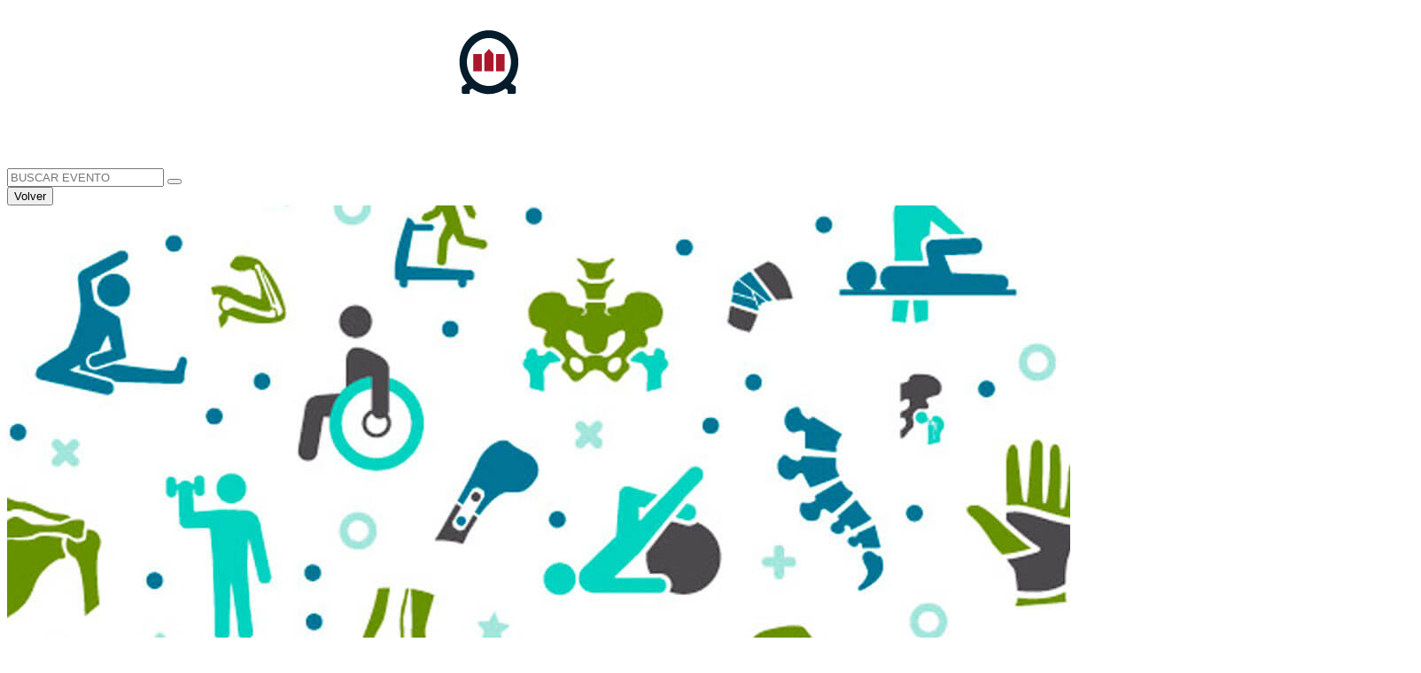

--- FILE ---
content_type: text/html; charset=UTF-8
request_url: https://agenda.unab.cl/evento/jornada-de-actualizacion-en-interoperabilidad-y-gobernanza-dinamica/
body_size: 13604
content:
<!DOCTYPE html>
<html lang="es" class="no-js">

<head>
	<meta charset="UTF-8">
	<meta http-equiv="x-ua-compatible" content="ie=edge">
	<meta name="viewport" content="width=device-width, initial-scale=1, user-scalable=no">
	<link rel="preconnect" href="https://fonts.googleapis.com">

	<link rel="preconnect" href="https://fonts.googleapis.com">
	<link rel="preconnect" href="https://fonts.gstatic.com" crossorigin>
	<link href="https://fonts.googleapis.com/css2?family=Kanit:wght@200;300&family=Poppins:wght@300;400;500;600;700;800;900&display=swap" rel="stylesheet">

	<link rel="preconnect" href="https://fonts.googleapis.com">
	<link rel="preconnect" href="https://fonts.gstatic.com" crossorigin>
	<link href="https://fonts.googleapis.com/css2?family=Montserrat:wght@100;200;300;400;500;600;700&display=swap" rel="stylesheet">

	<link rel="preconnect" href="https://fonts.googleapis.com">
	<link rel="preconnect" href="https://fonts.gstatic.com" crossorigin>
	<link href="https://fonts.googleapis.com/css2?family=Kanit:wght@200;300&display=swap" rel="stylesheet">
	<title>JORNADA DE ACTUALIZACIÓN EN INTEROPERABILIDAD Y GOBERNANZA DINÁMICA -</title>
	<meta name='robots' content='index, follow, max-image-preview:large, max-snippet:-1, max-video-preview:-1' />

	<!-- This site is optimized with the Yoast SEO plugin v22.1 - https://yoast.com/wordpress/plugins/seo/ -->
	<link rel="canonical" href="https://agenda.unab.cl/evento/jornada-de-actualizacion-en-interoperabilidad-y-gobernanza-dinamica/" />
	<meta property="og:locale" content="es_ES" />
	<meta property="og:type" content="article" />
	<meta property="og:title" content="JORNADA DE ACTUALIZACIÓN EN INTEROPERABILIDAD Y GOBERNANZA DINÁMICA -" />
	<meta property="og:url" content="https://agenda.unab.cl/evento/jornada-de-actualizacion-en-interoperabilidad-y-gobernanza-dinamica/" />
	<meta property="article:publisher" content="https://www.facebook.com/unab.cl" />
	<meta property="article:modified_time" content="2024-04-23T20:17:22+00:00" />
	<meta property="og:image" content="https://agenda.unab.cl/app/uploads/2023/07/1200x800-8.jpg" />
	<meta property="og:image:width" content="1200" />
	<meta property="og:image:height" content="800" />
	<meta property="og:image:type" content="image/jpeg" />
	<meta name="twitter:card" content="summary_large_image" />
	<meta name="twitter:site" content="@uandresbello" />
	<meta name="twitter:label1" content="Tiempo de lectura" />
	<meta name="twitter:data1" content="1 minuto" />
	<script nonce='425aae0751' type="application/ld+json" class="yoast-schema-graph">{"@context":"https://schema.org","@graph":[{"@type":"WebPage","@id":"https://agenda.unab.cl/evento/jornada-de-actualizacion-en-interoperabilidad-y-gobernanza-dinamica/","url":"https://agenda.unab.cl/evento/jornada-de-actualizacion-en-interoperabilidad-y-gobernanza-dinamica/","name":"JORNADA DE ACTUALIZACIÓN EN INTEROPERABILIDAD Y GOBERNANZA DINÁMICA -","isPartOf":{"@id":"https://agenda.unab.cl/#website"},"primaryImageOfPage":{"@id":"https://agenda.unab.cl/evento/jornada-de-actualizacion-en-interoperabilidad-y-gobernanza-dinamica/#primaryimage"},"image":{"@id":"https://agenda.unab.cl/evento/jornada-de-actualizacion-en-interoperabilidad-y-gobernanza-dinamica/#primaryimage"},"thumbnailUrl":"https://agenda.unab.cl/app/uploads/2023/07/1200x800-8.jpg","datePublished":"2023-10-05T20:26:59+00:00","dateModified":"2024-04-23T20:17:22+00:00","breadcrumb":{"@id":"https://agenda.unab.cl/evento/jornada-de-actualizacion-en-interoperabilidad-y-gobernanza-dinamica/#breadcrumb"},"inLanguage":"es","potentialAction":[{"@type":"ReadAction","target":["https://agenda.unab.cl/evento/jornada-de-actualizacion-en-interoperabilidad-y-gobernanza-dinamica/"]}]},{"@type":"ImageObject","inLanguage":"es","@id":"https://agenda.unab.cl/evento/jornada-de-actualizacion-en-interoperabilidad-y-gobernanza-dinamica/#primaryimage","url":"https://agenda.unab.cl/app/uploads/2023/07/1200x800-8.jpg","contentUrl":"https://agenda.unab.cl/app/uploads/2023/07/1200x800-8.jpg","width":1200,"height":800},{"@type":"BreadcrumbList","@id":"https://agenda.unab.cl/evento/jornada-de-actualizacion-en-interoperabilidad-y-gobernanza-dinamica/#breadcrumb","itemListElement":[{"@type":"ListItem","position":1,"name":"Eventos","item":"https://agenda.unab.cl/evento/"},{"@type":"ListItem","position":2,"name":"JORNADA DE ACTUALIZACIÓN EN INTEROPERABILIDAD Y GOBERNANZA DINÁMICA"}]},{"@type":"WebSite","@id":"https://agenda.unab.cl/#website","url":"https://agenda.unab.cl/","name":"Agenda UNAB","description":"Agenda UNAB","publisher":{"@id":"https://agenda.unab.cl/#organization"},"alternateName":"https://agenda.unab.cl","potentialAction":[{"@type":"SearchAction","target":{"@type":"EntryPoint","urlTemplate":"https://agenda.unab.cl/?s={search_term_string}"},"query-input":"required name=search_term_string"}],"inLanguage":"es"},{"@type":"Organization","@id":"https://agenda.unab.cl/#organization","name":"Agenda Universidad Andrés Bello","alternateName":"Agenda UNAB","url":"https://agenda.unab.cl/","logo":{"@type":"ImageObject","inLanguage":"es","@id":"https://agenda.unab.cl/#/schema/logo/image/","url":"https://agenda.unab.cl/app/uploads/2024/03/unab-redes.png","contentUrl":"https://agenda.unab.cl/app/uploads/2024/03/unab-redes.png","width":350,"height":350,"caption":"Agenda Universidad Andrés Bello"},"image":{"@id":"https://agenda.unab.cl/#/schema/logo/image/"},"sameAs":["https://www.facebook.com/unab.cl","https://twitter.com/uandresbello","https://www.instagram.com/uandresbello"]}]}</script>
	<!-- / Yoast SEO plugin. -->


<link rel="alternate" title="oEmbed (JSON)" type="application/json+oembed" href="https://agenda.unab.cl/wp-json/oembed/1.0/embed?url=https%3A%2F%2Fagenda.unab.cl%2Fevento%2Fjornada-de-actualizacion-en-interoperabilidad-y-gobernanza-dinamica%2F" />
<link rel="alternate" title="oEmbed (XML)" type="text/xml+oembed" href="https://agenda.unab.cl/wp-json/oembed/1.0/embed?url=https%3A%2F%2Fagenda.unab.cl%2Fevento%2Fjornada-de-actualizacion-en-interoperabilidad-y-gobernanza-dinamica%2F&#038;format=xml" />
<style nonce='1a84bed5e5' id='wp-img-auto-sizes-contain-inline-css' type='text/css'>
img:is([sizes=auto i],[sizes^="auto," i]){contain-intrinsic-size:3000px 1500px}
/*# sourceURL=wp-img-auto-sizes-contain-inline-css */
</style>
<style nonce='05fad7d158' id='wp-emoji-styles-inline-css' type='text/css'>

	img.wp-smiley, img.emoji {
		display: inline !important;
		border: none !important;
		box-shadow: none !important;
		height: 1em !important;
		width: 1em !important;
		margin: 0 0.07em !important;
		vertical-align: -0.1em !important;
		background: none !important;
		padding: 0 !important;
	}
/*# sourceURL=wp-emoji-styles-inline-css */
</style>
<style nonce='0368d3dd24' id='wp-block-library-inline-css' type='text/css'>
:root{--wp-block-synced-color:#7a00df;--wp-block-synced-color--rgb:122,0,223;--wp-bound-block-color:var(--wp-block-synced-color);--wp-editor-canvas-background:#ddd;--wp-admin-theme-color:#007cba;--wp-admin-theme-color--rgb:0,124,186;--wp-admin-theme-color-darker-10:#006ba1;--wp-admin-theme-color-darker-10--rgb:0,107,160.5;--wp-admin-theme-color-darker-20:#005a87;--wp-admin-theme-color-darker-20--rgb:0,90,135;--wp-admin-border-width-focus:2px}@media (min-resolution:192dpi){:root{--wp-admin-border-width-focus:1.5px}}.wp-element-button{cursor:pointer}:root .has-very-light-gray-background-color{background-color:#eee}:root .has-very-dark-gray-background-color{background-color:#313131}:root .has-very-light-gray-color{color:#eee}:root .has-very-dark-gray-color{color:#313131}:root .has-vivid-green-cyan-to-vivid-cyan-blue-gradient-background{background:linear-gradient(135deg,#00d084,#0693e3)}:root .has-purple-crush-gradient-background{background:linear-gradient(135deg,#34e2e4,#4721fb 50%,#ab1dfe)}:root .has-hazy-dawn-gradient-background{background:linear-gradient(135deg,#faaca8,#dad0ec)}:root .has-subdued-olive-gradient-background{background:linear-gradient(135deg,#fafae1,#67a671)}:root .has-atomic-cream-gradient-background{background:linear-gradient(135deg,#fdd79a,#004a59)}:root .has-nightshade-gradient-background{background:linear-gradient(135deg,#330968,#31cdcf)}:root .has-midnight-gradient-background{background:linear-gradient(135deg,#020381,#2874fc)}:root{--wp--preset--font-size--normal:16px;--wp--preset--font-size--huge:42px}.has-regular-font-size{font-size:1em}.has-larger-font-size{font-size:2.625em}.has-normal-font-size{font-size:var(--wp--preset--font-size--normal)}.has-huge-font-size{font-size:var(--wp--preset--font-size--huge)}.has-text-align-center{text-align:center}.has-text-align-left{text-align:left}.has-text-align-right{text-align:right}.has-fit-text{white-space:nowrap!important}#end-resizable-editor-section{display:none}.aligncenter{clear:both}.items-justified-left{justify-content:flex-start}.items-justified-center{justify-content:center}.items-justified-right{justify-content:flex-end}.items-justified-space-between{justify-content:space-between}.screen-reader-text{border:0;clip-path:inset(50%);height:1px;margin:-1px;overflow:hidden;padding:0;position:absolute;width:1px;word-wrap:normal!important}.screen-reader-text:focus{background-color:#ddd;clip-path:none;color:#444;display:block;font-size:1em;height:auto;left:5px;line-height:normal;padding:15px 23px 14px;text-decoration:none;top:5px;width:auto;z-index:100000}html :where(.has-border-color){border-style:solid}html :where([style*=border-top-color]){border-top-style:solid}html :where([style*=border-right-color]){border-right-style:solid}html :where([style*=border-bottom-color]){border-bottom-style:solid}html :where([style*=border-left-color]){border-left-style:solid}html :where([style*=border-width]){border-style:solid}html :where([style*=border-top-width]){border-top-style:solid}html :where([style*=border-right-width]){border-right-style:solid}html :where([style*=border-bottom-width]){border-bottom-style:solid}html :where([style*=border-left-width]){border-left-style:solid}html :where(img[class*=wp-image-]){height:auto;max-width:100%}:where(figure){margin:0 0 1em}html :where(.is-position-sticky){--wp-admin--admin-bar--position-offset:var(--wp-admin--admin-bar--height,0px)}@media screen and (max-width:600px){html :where(.is-position-sticky){--wp-admin--admin-bar--position-offset:0px}}

/*# sourceURL=wp-block-library-inline-css */
</style><style nonce='a39cb11f24' id='global-styles-inline-css' type='text/css'>
:root{--wp--preset--aspect-ratio--square: 1;--wp--preset--aspect-ratio--4-3: 4/3;--wp--preset--aspect-ratio--3-4: 3/4;--wp--preset--aspect-ratio--3-2: 3/2;--wp--preset--aspect-ratio--2-3: 2/3;--wp--preset--aspect-ratio--16-9: 16/9;--wp--preset--aspect-ratio--9-16: 9/16;--wp--preset--color--black: #000000;--wp--preset--color--cyan-bluish-gray: #abb8c3;--wp--preset--color--white: #ffffff;--wp--preset--color--pale-pink: #f78da7;--wp--preset--color--vivid-red: #cf2e2e;--wp--preset--color--luminous-vivid-orange: #ff6900;--wp--preset--color--luminous-vivid-amber: #fcb900;--wp--preset--color--light-green-cyan: #7bdcb5;--wp--preset--color--vivid-green-cyan: #00d084;--wp--preset--color--pale-cyan-blue: #8ed1fc;--wp--preset--color--vivid-cyan-blue: #0693e3;--wp--preset--color--vivid-purple: #9b51e0;--wp--preset--gradient--vivid-cyan-blue-to-vivid-purple: linear-gradient(135deg,rgb(6,147,227) 0%,rgb(155,81,224) 100%);--wp--preset--gradient--light-green-cyan-to-vivid-green-cyan: linear-gradient(135deg,rgb(122,220,180) 0%,rgb(0,208,130) 100%);--wp--preset--gradient--luminous-vivid-amber-to-luminous-vivid-orange: linear-gradient(135deg,rgb(252,185,0) 0%,rgb(255,105,0) 100%);--wp--preset--gradient--luminous-vivid-orange-to-vivid-red: linear-gradient(135deg,rgb(255,105,0) 0%,rgb(207,46,46) 100%);--wp--preset--gradient--very-light-gray-to-cyan-bluish-gray: linear-gradient(135deg,rgb(238,238,238) 0%,rgb(169,184,195) 100%);--wp--preset--gradient--cool-to-warm-spectrum: linear-gradient(135deg,rgb(74,234,220) 0%,rgb(151,120,209) 20%,rgb(207,42,186) 40%,rgb(238,44,130) 60%,rgb(251,105,98) 80%,rgb(254,248,76) 100%);--wp--preset--gradient--blush-light-purple: linear-gradient(135deg,rgb(255,206,236) 0%,rgb(152,150,240) 100%);--wp--preset--gradient--blush-bordeaux: linear-gradient(135deg,rgb(254,205,165) 0%,rgb(254,45,45) 50%,rgb(107,0,62) 100%);--wp--preset--gradient--luminous-dusk: linear-gradient(135deg,rgb(255,203,112) 0%,rgb(199,81,192) 50%,rgb(65,88,208) 100%);--wp--preset--gradient--pale-ocean: linear-gradient(135deg,rgb(255,245,203) 0%,rgb(182,227,212) 50%,rgb(51,167,181) 100%);--wp--preset--gradient--electric-grass: linear-gradient(135deg,rgb(202,248,128) 0%,rgb(113,206,126) 100%);--wp--preset--gradient--midnight: linear-gradient(135deg,rgb(2,3,129) 0%,rgb(40,116,252) 100%);--wp--preset--font-size--small: 13px;--wp--preset--font-size--medium: 20px;--wp--preset--font-size--large: 36px;--wp--preset--font-size--x-large: 42px;--wp--preset--spacing--20: 0.44rem;--wp--preset--spacing--30: 0.67rem;--wp--preset--spacing--40: 1rem;--wp--preset--spacing--50: 1.5rem;--wp--preset--spacing--60: 2.25rem;--wp--preset--spacing--70: 3.38rem;--wp--preset--spacing--80: 5.06rem;--wp--preset--shadow--natural: 6px 6px 9px rgba(0, 0, 0, 0.2);--wp--preset--shadow--deep: 12px 12px 50px rgba(0, 0, 0, 0.4);--wp--preset--shadow--sharp: 6px 6px 0px rgba(0, 0, 0, 0.2);--wp--preset--shadow--outlined: 6px 6px 0px -3px rgb(255, 255, 255), 6px 6px rgb(0, 0, 0);--wp--preset--shadow--crisp: 6px 6px 0px rgb(0, 0, 0);}:where(.is-layout-flex){gap: 0.5em;}:where(.is-layout-grid){gap: 0.5em;}body .is-layout-flex{display: flex;}.is-layout-flex{flex-wrap: wrap;align-items: center;}.is-layout-flex > :is(*, div){margin: 0;}body .is-layout-grid{display: grid;}.is-layout-grid > :is(*, div){margin: 0;}:where(.wp-block-columns.is-layout-flex){gap: 2em;}:where(.wp-block-columns.is-layout-grid){gap: 2em;}:where(.wp-block-post-template.is-layout-flex){gap: 1.25em;}:where(.wp-block-post-template.is-layout-grid){gap: 1.25em;}.has-black-color{color: var(--wp--preset--color--black) !important;}.has-cyan-bluish-gray-color{color: var(--wp--preset--color--cyan-bluish-gray) !important;}.has-white-color{color: var(--wp--preset--color--white) !important;}.has-pale-pink-color{color: var(--wp--preset--color--pale-pink) !important;}.has-vivid-red-color{color: var(--wp--preset--color--vivid-red) !important;}.has-luminous-vivid-orange-color{color: var(--wp--preset--color--luminous-vivid-orange) !important;}.has-luminous-vivid-amber-color{color: var(--wp--preset--color--luminous-vivid-amber) !important;}.has-light-green-cyan-color{color: var(--wp--preset--color--light-green-cyan) !important;}.has-vivid-green-cyan-color{color: var(--wp--preset--color--vivid-green-cyan) !important;}.has-pale-cyan-blue-color{color: var(--wp--preset--color--pale-cyan-blue) !important;}.has-vivid-cyan-blue-color{color: var(--wp--preset--color--vivid-cyan-blue) !important;}.has-vivid-purple-color{color: var(--wp--preset--color--vivid-purple) !important;}.has-black-background-color{background-color: var(--wp--preset--color--black) !important;}.has-cyan-bluish-gray-background-color{background-color: var(--wp--preset--color--cyan-bluish-gray) !important;}.has-white-background-color{background-color: var(--wp--preset--color--white) !important;}.has-pale-pink-background-color{background-color: var(--wp--preset--color--pale-pink) !important;}.has-vivid-red-background-color{background-color: var(--wp--preset--color--vivid-red) !important;}.has-luminous-vivid-orange-background-color{background-color: var(--wp--preset--color--luminous-vivid-orange) !important;}.has-luminous-vivid-amber-background-color{background-color: var(--wp--preset--color--luminous-vivid-amber) !important;}.has-light-green-cyan-background-color{background-color: var(--wp--preset--color--light-green-cyan) !important;}.has-vivid-green-cyan-background-color{background-color: var(--wp--preset--color--vivid-green-cyan) !important;}.has-pale-cyan-blue-background-color{background-color: var(--wp--preset--color--pale-cyan-blue) !important;}.has-vivid-cyan-blue-background-color{background-color: var(--wp--preset--color--vivid-cyan-blue) !important;}.has-vivid-purple-background-color{background-color: var(--wp--preset--color--vivid-purple) !important;}.has-black-border-color{border-color: var(--wp--preset--color--black) !important;}.has-cyan-bluish-gray-border-color{border-color: var(--wp--preset--color--cyan-bluish-gray) !important;}.has-white-border-color{border-color: var(--wp--preset--color--white) !important;}.has-pale-pink-border-color{border-color: var(--wp--preset--color--pale-pink) !important;}.has-vivid-red-border-color{border-color: var(--wp--preset--color--vivid-red) !important;}.has-luminous-vivid-orange-border-color{border-color: var(--wp--preset--color--luminous-vivid-orange) !important;}.has-luminous-vivid-amber-border-color{border-color: var(--wp--preset--color--luminous-vivid-amber) !important;}.has-light-green-cyan-border-color{border-color: var(--wp--preset--color--light-green-cyan) !important;}.has-vivid-green-cyan-border-color{border-color: var(--wp--preset--color--vivid-green-cyan) !important;}.has-pale-cyan-blue-border-color{border-color: var(--wp--preset--color--pale-cyan-blue) !important;}.has-vivid-cyan-blue-border-color{border-color: var(--wp--preset--color--vivid-cyan-blue) !important;}.has-vivid-purple-border-color{border-color: var(--wp--preset--color--vivid-purple) !important;}.has-vivid-cyan-blue-to-vivid-purple-gradient-background{background: var(--wp--preset--gradient--vivid-cyan-blue-to-vivid-purple) !important;}.has-light-green-cyan-to-vivid-green-cyan-gradient-background{background: var(--wp--preset--gradient--light-green-cyan-to-vivid-green-cyan) !important;}.has-luminous-vivid-amber-to-luminous-vivid-orange-gradient-background{background: var(--wp--preset--gradient--luminous-vivid-amber-to-luminous-vivid-orange) !important;}.has-luminous-vivid-orange-to-vivid-red-gradient-background{background: var(--wp--preset--gradient--luminous-vivid-orange-to-vivid-red) !important;}.has-very-light-gray-to-cyan-bluish-gray-gradient-background{background: var(--wp--preset--gradient--very-light-gray-to-cyan-bluish-gray) !important;}.has-cool-to-warm-spectrum-gradient-background{background: var(--wp--preset--gradient--cool-to-warm-spectrum) !important;}.has-blush-light-purple-gradient-background{background: var(--wp--preset--gradient--blush-light-purple) !important;}.has-blush-bordeaux-gradient-background{background: var(--wp--preset--gradient--blush-bordeaux) !important;}.has-luminous-dusk-gradient-background{background: var(--wp--preset--gradient--luminous-dusk) !important;}.has-pale-ocean-gradient-background{background: var(--wp--preset--gradient--pale-ocean) !important;}.has-electric-grass-gradient-background{background: var(--wp--preset--gradient--electric-grass) !important;}.has-midnight-gradient-background{background: var(--wp--preset--gradient--midnight) !important;}.has-small-font-size{font-size: var(--wp--preset--font-size--small) !important;}.has-medium-font-size{font-size: var(--wp--preset--font-size--medium) !important;}.has-large-font-size{font-size: var(--wp--preset--font-size--large) !important;}.has-x-large-font-size{font-size: var(--wp--preset--font-size--x-large) !important;}
/*# sourceURL=global-styles-inline-css */
</style>

<style nonce='5b2b0c827e' id='classic-theme-styles-inline-css' type='text/css'>
/*! This file is auto-generated */
.wp-block-button__link{color:#fff;background-color:#32373c;border-radius:9999px;box-shadow:none;text-decoration:none;padding:calc(.667em + 2px) calc(1.333em + 2px);font-size:1.125em}.wp-block-file__button{background:#32373c;color:#fff;text-decoration:none}
/*# sourceURL=/wp-includes/css/classic-themes.min.css */
</style>
<link rel='stylesheet' id='contact-form-7-css' href='https://agenda.unab.cl/app/plugins/contact-form-7/includes/css/styles.css?ver=5.8.7' type='text/css' media='all' />
<link rel='stylesheet' id='lightgallery-style-css' href='https://agenda.unab.cl/app/themes/agenda-unab/components/merlin/js/lightgallery/lightgallery.css?ver=6.9' type='text/css' media='all' />
<link rel='stylesheet' id='main-style-css' href='https://agenda.unab.cl/app/themes/agenda-unab/build/css/style.min.css?ver=6.9' type='text/css' media='all' />
<script nonce='f8bd437f65' type="text/javascript" src="https://agenda.unab.cl/app/themes/agenda-unab/components/merlin/js/jquery/jquery.js?ver=6.9" id="jquery-js"></script>
<link rel="https://api.w.org/" href="https://agenda.unab.cl/wp-json/" /><link rel="alternate" title="JSON" type="application/json" href="https://agenda.unab.cl/wp-json/wp/v2/evento/1240" /><link rel="EditURI" type="application/rsd+xml" title="RSD" href="https://agenda.unab.cl/wp/xmlrpc.php?rsd" />

<link rel='shortlink' href='https://agenda.unab.cl/?p=1240' />
<script nonce='02c0004519' type="text/javascript">
(function(url){
	if(/(?:Chrome\/26\.0\.1410\.63 Safari\/537\.31|WordfenceTestMonBot)/.test(navigator.userAgent)){ return; }
	var addEvent = function(evt, handler) {
		if (window.addEventListener) {
			document.addEventListener(evt, handler, false);
		} else if (window.attachEvent) {
			document.attachEvent('on' + evt, handler);
		}
	};
	var removeEvent = function(evt, handler) {
		if (window.removeEventListener) {
			document.removeEventListener(evt, handler, false);
		} else if (window.detachEvent) {
			document.detachEvent('on' + evt, handler);
		}
	};
	var evts = 'contextmenu dblclick drag dragend dragenter dragleave dragover dragstart drop keydown keypress keyup mousedown mousemove mouseout mouseover mouseup mousewheel scroll'.split(' ');
	var logHuman = function() {
		if (window.wfLogHumanRan) { return; }
		window.wfLogHumanRan = true;
		var wfscr = document.createElement('script');
		wfscr.type = 'text/javascript';
		wfscr.async = true;
		wfscr.src = url + '&r=' + Math.random();
		(document.getElementsByTagName('head')[0]||document.getElementsByTagName('body')[0]).appendChild(wfscr);
		for (var i = 0; i < evts.length; i++) {
			removeEvent(evts[i], logHuman);
		}
	};
	for (var i = 0; i < evts.length; i++) {
		addEvent(evts[i], logHuman);
	}
})('//agenda.unab.cl/?wordfence_lh=1&hid=5A58C593BB6779839BB7E14EE3F1A7BB');
</script><link rel="icon" href="https://agenda.unab.cl/app/uploads/2023/09/cropped-logo-color-4-32x32.png" sizes="32x32" />
<link rel="icon" href="https://agenda.unab.cl/app/uploads/2023/09/cropped-logo-color-4-192x192.png" sizes="192x192" />
<link rel="apple-touch-icon" href="https://agenda.unab.cl/app/uploads/2023/09/cropped-logo-color-4-180x180.png" />
<meta name="msapplication-TileImage" content="https://agenda.unab.cl/app/uploads/2023/09/cropped-logo-color-4-270x270.png" />
		<style nonce='d21c662e90' type="text/css" id="wp-custom-css">
			section.info-single :is(.short-decription, .description-long) {
	text-align: justify;
}		</style>
		
	<!-- add selector of color taxonomy unidad -->
	<style nonce='1233e2b5c9' nonce="dfeb47da9">.grid-banner__info.alumni .date-event {border-bottom: 3px solid ;}.card__img-container:hover {background-color: rgba(, 0.5);}</style><style nonce='7f35f491c4' nonce="dfeb47da9">.grid-banner__info.campus-creativo .date-event {border-bottom: 3px solid ;}.card__img-container:hover {background-color: rgba(, 0.5);}</style><style nonce='aca5deb98d' nonce="dfeb47da9">.grid-banner__info.centro-de-biotecnologia-de-sistemas .date-event {border-bottom: 3px solid ;}.card__img-container:hover {background-color: rgba(, 0.5);}</style><style nonce='c400080232' nonce="dfeb47da9">.grid-banner__info.centro-de-estudios-de-la-juventud .date-event {border-bottom: 3px solid ;}.card__img-container:hover {background-color: rgba(, 0.5);}</style><style nonce='89285ff3e3' nonce="dfeb47da9">.grid-banner__info.centro-de-estudios-latinoamericanos-sobre-china .date-event {border-bottom: 3px solid ;}.card__img-container:hover {background-color: rgba(, 0.5);}</style><style nonce='1162daef4b' nonce="dfeb47da9">.grid-banner__info.centro-de-resiliencia-a-pandemias .date-event {border-bottom: 3px solid ;}.card__img-container:hover {background-color: rgba(, 0.5);}</style><style nonce='cc30fb25ee' nonce="dfeb47da9">.grid-banner__info.centro-de-transformacion-energetica .date-event {border-bottom: 3px solid ;}.card__img-container:hover {background-color: rgba(, 0.5);}</style><style nonce='743731813d' nonce="dfeb47da9">.grid-banner__info.centro-de-transporte-y-logistica .date-event {border-bottom: 3px solid ;}.card__img-container:hover {background-color: rgba(, 0.5);}</style><style nonce='a72f3c1564' nonce="dfeb47da9">.grid-banner__info.centro-de-transporte-y-logistica-centro-de-transporte-y-logistica .date-event {border-bottom: 3px solid ;}.card__img-container:hover {background-color: rgba(, 0.5);}</style><style nonce='bd051c722b' nonce="dfeb47da9">.grid-banner__info.ciade .date-event {border-bottom: 3px solid ;}.card__img-container:hover {background-color: rgba(, 0.5);}</style><style nonce='7863799676' nonce="dfeb47da9">.grid-banner__info.cimarq .date-event {border-bottom: 3px solid ;}.card__img-container:hover {background-color: rgba(, 0.5);}</style><style nonce='72506eb481' nonce="dfeb47da9">.grid-banner__info.ciudhad .date-event {border-bottom: 3px solid ;}.card__img-container:hover {background-color: rgba(, 0.5);}</style><style nonce='9746a6843f' nonce="dfeb47da9">.grid-banner__info.clinica-juridica .date-event {border-bottom: 3px solid ;}.card__img-container:hover {background-color: rgba(, 0.5);}</style><style nonce='50eecd62ae' nonce="dfeb47da9">.grid-banner__info.comite-editorial-universidad-andres-bello .date-event {border-bottom: 3px solid ;}.card__img-container:hover {background-color: rgba(, 0.5);}</style><style nonce='2ad8b46d7a' nonce="dfeb47da9">.grid-banner__info.comite-para-la-equidad-de-genero-y-liderazgo-femenino .date-event {border-bottom: 3px solid ;}.card__img-container:hover {background-color: rgba(, 0.5);}</style><style nonce='ac5f32b5ad' nonce="dfeb47da9">.grid-banner__info.crea .date-event {border-bottom: 3px solid ;}.card__img-container:hover {background-color: rgba(, 0.5);}</style><style nonce='90bd69b9c7' nonce="dfeb47da9">.grid-banner__info.direccion-de-admision-y-difusion .date-event {border-bottom: 3px solid ;}.card__img-container:hover {background-color: rgba(, 0.5);}</style><style nonce='91bdeaa572' nonce="dfeb47da9">.grid-banner__info.direccion-de-extension-cultural .date-event {border-bottom: 3px solid ;}.card__img-container:hover {background-color: rgba(, 0.5);}</style><style nonce='3384e3958b' nonce="dfeb47da9">.grid-banner__info.direccion-de-postgrado-y-educacion-continua .date-event {border-bottom: 3px solid ;}.card__img-container:hover {background-color: rgba(, 0.5);}</style><style nonce='71dd76a70a' nonce="dfeb47da9">.grid-banner__info.direccion-de-sostenibilidad .date-event {border-bottom: 3px solid ;}.card__img-container:hover {background-color: rgba(, 0.5);}</style><style nonce='ba8332b2a3' nonce="dfeb47da9">.grid-banner__info.direccion-general-de-comunicacion-estrategica-y-vinculacion-con-el-medio .date-event {border-bottom: 3px solid ;}.card__img-container:hover {background-color: rgba(, 0.5);}</style><style nonce='e10ed069b6' nonce="dfeb47da9">.grid-banner__info.direccion-general-de-comunicaciones .date-event {border-bottom: 3px solid ;}.card__img-container:hover {background-color: rgba(, 0.5);}</style><style nonce='822a8177e9' nonce="dfeb47da9">.grid-banner__info.direccion-general-de-desarrollo-estudiantil .date-event {border-bottom: 3px solid ;}.card__img-container:hover {background-color: rgba(, 0.5);}</style><style nonce='4075f5be2d' nonce="dfeb47da9">.grid-banner__info.direccion-general-de-educacion-clinica-y-simulacion-facultad-de-educacion-y-ciencias-sociales .date-event {border-bottom: 3px solid ;}.card__img-container:hover {background-color: rgba(, 0.5);}</style><style nonce='081cb8d4ca' nonce="dfeb47da9">.grid-banner__info.direccion-general-de-educacion-clinica-y-simulacion-facultad-de-educacion-y-ciencias-sociales-grupo-cetep .date-event {border-bottom: 3px solid ;}.card__img-container:hover {background-color: rgba(, 0.5);}</style><style nonce='4fc2d059a2' nonce="dfeb47da9">.grid-banner__info.direccion-general-de-relaciones-internacionales .date-event {border-bottom: 3px solid ;}.card__img-container:hover {background-color: rgba(, 0.5);}</style><style nonce='0c40a61354' nonce="dfeb47da9">.grid-banner__info.direccion-general-de-vinculacion-con-el-medio .date-event {border-bottom: 3px solid ;}.card__img-container:hover {background-color: rgba(, 0.5);}</style><style nonce='29e5fe51fb' nonce="dfeb47da9">.grid-banner__info.direccion-general-de-vinculacion-con-el-medio-y-sostenibilidad .date-event {border-bottom: 3px solid ;}.card__img-container:hover {background-color: rgba(, 0.5);}</style><style nonce='2efb08a402' nonce="dfeb47da9">.grid-banner__info.direccion-general-del-sistema-de-bibliotecas .date-event {border-bottom: 3px solid ;}.card__img-container:hover {background-color: rgba(, 0.5);}</style><style nonce='7ed3354c52' nonce="dfeb47da9">.grid-banner__info.escuela-de-contador-auditor .date-event {border-bottom: 3px solid ;}.card__img-container:hover {background-color: rgba(, 0.5);}</style><style nonce='7c064c8a74' nonce="dfeb47da9">.grid-banner__info.facultad-de-ciencias-de-la-rehabilitacion .date-event {border-bottom: 3px solid #8BC3BA;}.card__img-container:hover {background-color: rgba(#8BC3BA, 0.5);}</style><style nonce='a6509486f8' nonce="dfeb47da9">.grid-banner__info.facultad-de-ciencias-de-la-vida .date-event {border-bottom: 3px solid #90b52a;}.card__img-container:hover {background-color: rgba(#90b52a, 0.5);}</style><style nonce='8f02586afa' nonce="dfeb47da9">.grid-banner__info.facultad-de-ciencias-exactas .date-event {border-bottom: 3px solid #553b8f;}.card__img-container:hover {background-color: rgba(#553b8f, 0.5);}</style><style nonce='100a5cc0f6' nonce="dfeb47da9">.grid-banner__info.facultad-de-derecho .date-event {border-bottom: 3px solid #006955;}.card__img-container:hover {background-color: rgba(#006955, 0.5);}</style><style nonce='d4e96ad7da' nonce="dfeb47da9">.grid-banner__info.facultad-de-economia-y-negocios .date-event {border-bottom: 3px solid #b02418;}.card__img-container:hover {background-color: rgba(#b02418, 0.5);}</style><style nonce='43f36756d5' nonce="dfeb47da9">.grid-banner__info.facultad-de-educacion-y-ciencias-sociales .date-event {border-bottom: 3px solid ;}.card__img-container:hover {background-color: rgba(, 0.5);}</style><style nonce='cc4e62a7ee' nonce="dfeb47da9">.grid-banner__info.facultad-de-enfermeria .date-event {border-bottom: 3px solid #3454a1;}.card__img-container:hover {background-color: rgba(#3454a1, 0.5);}</style><style nonce='247ccecb00' nonce="dfeb47da9">.grid-banner__info.facultad-de-ingenieria .date-event {border-bottom: 3px solid #20246d;}.card__img-container:hover {background-color: rgba(#20246d, 0.5);}</style><style nonce='e8f7430cdd' nonce="dfeb47da9">.grid-banner__info.facultad-de-medicina .date-event {border-bottom: 3px solid #0093a9;}.card__img-container:hover {background-color: rgba(#0093a9, 0.5);}</style><style nonce='e87fd6d8ca' nonce="dfeb47da9">.grid-banner__info.facultad-de-odontologia .date-event {border-bottom: 3px solid #2598d5;}.card__img-container:hover {background-color: rgba(#2598d5, 0.5);}</style><style nonce='3271ad573e' nonce="dfeb47da9">.grid-banner__info.hub-de-desarrollo-sostenible .date-event {border-bottom: 3px solid ;}.card__img-container:hover {background-color: rgba(, 0.5);}</style><style nonce='1b7abd8d33' nonce="dfeb47da9">.grid-banner__info.innovacion-social .date-event {border-bottom: 3px solid ;}.card__img-container:hover {background-color: rgba(, 0.5);}</style><style nonce='ee8b1daf13' nonce="dfeb47da9">.grid-banner__info.instituto-de-ciencias-biomedicas .date-event {border-bottom: 3px solid ;}.card__img-container:hover {background-color: rgba(, 0.5);}</style><style nonce='0c725b729a' nonce="dfeb47da9">.grid-banner__info.instituto-de-ciencias-del-ejercicio-y-la-rehabilitacion .date-event {border-bottom: 3px solid #8bc3ba;}.card__img-container:hover {background-color: rgba(#8bc3ba, 0.5);}</style><style nonce='8afa252dda' nonce="dfeb47da9">.grid-banner__info.instituto-de-politicas-economicas .date-event {border-bottom: 3px solid ;}.card__img-container:hover {background-color: rgba(, 0.5);}</style><style nonce='cbed4e31a7' nonce="dfeb47da9">.grid-banner__info.instituto-unab-de-politicas-publicas .date-event {border-bottom: 3px solid ;}.card__img-container:hover {background-color: rgba(, 0.5);}</style><style nonce='5f974ec501' nonce="dfeb47da9">.grid-banner__info.instituto-de-politicas-publicas .date-event {border-bottom: 3px solid ;}.card__img-container:hover {background-color: rgba(, 0.5);}</style><style nonce='e9052e1889' nonce="dfeb47da9">.grid-banner__info.instituto-del-deporte-y-bienestar .date-event {border-bottom: 3px solid ;}.card__img-container:hover {background-color: rgba(, 0.5);}</style><style nonce='3e05070d12' nonce="dfeb47da9">.grid-banner__info.instituto-salud-publica-unab .date-event {border-bottom: 3px solid ;}.card__img-container:hover {background-color: rgba(, 0.5);}</style><style nonce='9fb7dac447' nonce="dfeb47da9">.grid-banner__info.instituto-tecnologico-para-la-innovacion-en-salud-y-bienestar .date-event {border-bottom: 3px solid ;}.card__img-container:hover {background-color: rgba(, 0.5);}</style><style nonce='c9ecd7ffed' nonce="dfeb47da9">.grid-banner__info.instituto-unab-de-politicas-publicasobservatorio-territorial .date-event {border-bottom: 3px solid ;}.card__img-container:hover {background-color: rgba(, 0.5);}</style><style nonce='86fe14cedc' nonce="dfeb47da9">.grid-banner__info.observatorio-para-la-inclusion .date-event {border-bottom: 3px solid ;}.card__img-container:hover {background-color: rgba(, 0.5);}</style><style nonce='ce6898c2a2' nonce="dfeb47da9">.grid-banner__info.proceso-constituyente .date-event {border-bottom: 3px solid ;}.card__img-container:hover {background-color: rgba(, 0.5);}</style><style nonce='f68760d65a' nonce="dfeb47da9">.grid-banner__info.rectoria .date-event {border-bottom: 3px solid ;}.card__img-container:hover {background-color: rgba(, 0.5);}</style><style nonce='f5c8c10be4' nonce="dfeb47da9">.grid-banner__info.red-pacto-global-chile .date-event {border-bottom: 3px solid ;}.card__img-container:hover {background-color: rgba(, 0.5);}</style><style nonce='19b52900e4' nonce="dfeb47da9">.grid-banner__info.unab .date-event {border-bottom: 3px solid ;}.card__img-container:hover {background-color: rgba(, 0.5);}</style><style nonce='7f2a5dc975' nonce="dfeb47da9">.grid-banner__info.vicerrectoria-academica .date-event {border-bottom: 3px solid ;}.card__img-container:hover {background-color: rgba(, 0.5);}</style><style nonce='63fcc7a689' nonce="dfeb47da9">.grid-banner__info.vicerrectoria-concepcion-talcahuano .date-event {border-bottom: 3px solid ;}.card__img-container:hover {background-color: rgba(, 0.5);}</style><style nonce='ff229e0d74' nonce="dfeb47da9">.grid-banner__info.vicerrectoria-de-asuntos-internacionales .date-event {border-bottom: 3px solid ;}.card__img-container:hover {background-color: rgba(, 0.5);}</style><style nonce='3a2e3ae302' nonce="dfeb47da9">.grid-banner__info.vicerrectoria-de-comunicacion-estrategica .date-event {border-bottom: 3px solid ;}.card__img-container:hover {background-color: rgba(, 0.5);}</style><style nonce='fa1f628636' nonce="dfeb47da9">.grid-banner__info.vicerrectoria-de-investigacion-y-doctorado .date-event {border-bottom: 3px solid ;}.card__img-container:hover {background-color: rgba(, 0.5);}</style><style nonce='81c4917a0c' nonce="dfeb47da9">.grid-banner__info.vicerrectoria-de-investigacion-y-doctorados .date-event {border-bottom: 3px solid ;}.card__img-container:hover {background-color: rgba(, 0.5);}</style><style nonce='ba3b8cf9d6' nonce="dfeb47da9">.grid-banner__info.vicerrectoria-de-transformacion-digital .date-event {border-bottom: 3px solid ;}.card__img-container:hover {background-color: rgba(, 0.5);}</style><style nonce='f83280d2ed' nonce="dfeb47da9">.grid-banner__info.vicerrectoria-de-vinculacion-con-el-medio-y-alumni .date-event {border-bottom: 3px solid ;}.card__img-container:hover {background-color: rgba(, 0.5);}</style>
	<style nonce='636356f371'>
			</style>


	<script nonce='7106cb42bd'>
		function Udate() {
			var e = new Date;
			return e.getTime() + "" + e.getMilliseconds()
		}
	</script>
	<script nonce='23ea9bc405'>
			window.dataLayer = window.dataLayer || [{
				"post-title": "JORNADA DE ACTUALIZACIÓN EN INTEROPERABILIDAD Y GOBERNANZA DINÁMICA",
				"pageId": "1240",
				"pageType": "evento"
			}];
		</script> 
		<!-- Google Tag Manager -->
	<script nonce='fd8ecf354f'>
		(function(w, d, s, l, i) {
			w[l] = w[l] || [];
			w[l].push({
				'gtm.start': new Date().getTime(),
				event: 'gtm.js'
			});
			var f = d.getElementsByTagName(s)[0],
				j = d.createElement(s),
				dl = l != 'dataLayer' ? '&l=' + l : '';
			j.async = true;
			j.src = 'https://www.googletagmanager.com/gtm.js?id=' + i + dl;
			var n = d.querySelector('[nonce]');
			n && j.setAttribute('nonce', n.nonce || n.getAttribute('nonce'));
			f.parentNode.insertBefore(j, f);
		})(window, document, 'script', 'dataLayer', 'GTM-5GH4M9MW');
	</script>
	<!-- End Google Tag Manager -->

</head>

<body class="wp-singular evento-template-default single single-evento postid-1240 wp-theme-agenda-unab">
	<noscript><iframe src="https://www.googletagmanager.com/ns.html?id=GTM-5GH4M9MW" height="0" width="0" style="display:none;visibility:hidden" sandbox="allow-scripts"></iframe></noscript>

				<header class="header">
						<div class="wrap-xl">
				<div class="content-logo">
					<picture class="content-logo__icon">
												<a href="/">
							<img src="https://agenda.unab.cl/app/uploads/2023/03/logo-unab.png" alt="Sitio web logo">
						</a>
					</picture>
					<section class="search">
						<!-- <form action="" id="search_form">
							<input type="search">
						</form> -->
						<form role="search" method="get" class="search_form" action="https://agenda.unab.cl/">
							<label>
								<span class="screen-reader-text">Search for:</span>
								<input type="search" class="search-field" placeholder="BUSCAR EVENTO" value="" name="s" />
								<!-- <input type="hidden" class="_token" id="_token" name="_token">
								<input type="hidden" class="token" id="token" name="token"> -->
							</label>
							<button type="submit" class="search-submit"><i class="icon-search"></i></button>
						</form>
						<!-- <picture>
							<span>Buscar evento</span>
							<img src="https://agenda.unab.cl/app/themes/agenda-unab/build/assets/icon-search.png" alt="">
							<i class="icon-search"></i>
						</picture> -->
					</section>
				</div>
			</div>
			</header>

<main class="main-single">
	<div class="header-single">
		<div class="go-back">
			<button class="btn-goback" onclick="history.back()">
				<i class="icon-arrow-left"></i>
				<span>Volver</span>
			</button>
		</div>
		<div class="wrap-l">
			<img src="https://agenda.unab.cl/app/uploads/2023/07/1200x800-8.jpg" alt="" class="header-single__bg">
			<div class="header-single__banner">
				<img src="https://agenda.unab.cl/app/uploads/2023/07/1200x800-8.jpg" alt="" class="">
			</div>
		</div>
	</div>

	<section class="info-single">
		<!-- show if is child of parent event -->
		
		<div class="wrap-l">
			<div class="grid-info">
				<div class="item">
					<div class="wrap-date ">
						<div class="card-event__date date-card card-event__date--left">
							<!-- date start -->
							<div class="date-event date-card--start">
								<span class="day-number">22</span>
								<div class="date-event__wrap">
									<span class="day-name">vie</span>
									<span class="month">OCT</span>
								</div>
							</div>
													</div>
						
					</div>
					<h1 class="main-single__title facultad-de-ingenieria">JORNADA DE ACTUALIZACIÓN EN INTEROPERABILIDAD Y GOBERNANZA DINÁMICA</h1>

					<!-- short description -->
					<div class="short-decription">
											</div>
					<!-- short description -->

					<!-- long description -->
					<div class="description-long" id="long_description">
													<!-- <h4 class="title-section">Descripción</h4> -->
							<div class="short-description">
								La ley 21.180 “Transformación digital del Estado” establece la obligatoriedad del soporte electrónico, de manera que todos los nuevos trámites y servicios que el Estado ofrece a los ciudadanos sean preferentemente digitales. En ese sentido es importante denotar que Transformación digital no es sólo digitalización, sino un espacio donde la...							</div>
							<div class="full-description" style="display: none;">
								<p>La ley 21.180 “Transformación digital del Estado” establece la obligatoriedad del soporte electrónico, de manera que todos los nuevos trámites y servicios que el Estado ofrece a los ciudadanos sean preferentemente digitales. En ese sentido es importante denotar que Transformación digital no es sólo digitalización, sino un espacio donde la tetra-hélice compuesta por personas, entidades públicas, privadas y centros de investigación puedan co-crear los nuevos procesos para alcanzar los valores púbicos a nivel de país con la premisa de que todo está disponible digitalmente en un ambiente seguro, donde el ciudadano deja de ser el “pegamento” o vehículo de conexión entre los entes mediante el “paso de papeles”.</p>
<p>En ese sentido, el Magister en Gestión de Tecnologías de Información y Telecomunicaciones de la Facultad de Ingeniería de la Universidad Andrés Bello organiza la Jornada de Actualización en Interoperabilidad y gobernanza dinámica, en cooperación con Chiletec, la Asociación de Municipalidades de Chile y EIVA: Plataforma de emprendimiento e Innovación de Valparaíso. Esta jornada se divide en dos días: Seminario y taller de X-road. Revisar <a href="https://cibermadurez.cl/eventos/io2021/" target="_blank" rel="noopener noreferrer">https://cibermadurez.cl/eventos/io2021/</a> para conocer detalles de reserva de cupo para el taller de X-road (cupos limitados).</p>
<p>Programa Día 1 Seminario:</p>
<p>10:00 – 10:05 hrs. Bienvenida. Doctora Romina Torres. Universidad Andrés Bello.</p>
<p>10:05 – 10:40 hrs. Charla 1: Interoperabilidad, Datos Abiertos y Privacidad. Digitalización y Protección de datos en municipios de Brasil. Peter Waher – Co-founder Trust Anchor Group</p>
<p>10:40 – 11:15 hrs. Charla 2: Transformación Digital y Valor Público. Alejandro Barros. Académico Asociado, centro de sistemas públicos, Universidad de Chile.</p>
<p>11:15 – 11:50 hrs. Charla 3: Ecosistemas digitales de Integrabilidad. Gustavo Georgetti. ThinkNet Founder</p>
<p>11:50 – 12:25 hrs. Charla 4: La necesidad de una mirada de Arquitectura Empresarial a nivel Estado para una Gobernanza integral. Francisco Méndez Presidente ChileTec</p>
<p>12:25 – 13:00 hrs. Panel de discusión: Francisco Méndez – Alejandro Barros – Peter Waher – Gustavo Giorgetti – Javier Hernández (AMUCH)</p>
<p>Programa Día 2 Taller X-road. <strong>INSCRIPCIÓN EN </strong><a href="https://cibermadurez.cl/eventos/io2021/" target="_blank" rel="noopener noreferrer">https://cibermadurez.cl/eventos/io2021/</a> hasta el 22 de Octubre 11:59 AM. Cupos limitados. Cupos especiales para socios de Chiletec y AMUCH. Resultados Cupos a anunciar el 22 de Octubre 18 hrs.</p>
<p>9:00 – 12:00</p>
<p>&#8211;         Integración de sistemas mediante APIs REST con y sin  adjuntos.</p>
<p>&#8211;         Configuración de security node. Registro en el central server.</p>
<p>&#8211;         Pruebas de integración mediante servicios Web versus mediante X-road.</p>
<p>&#8211;         Firma y Marca de tiempo en el paso de mensajes.</p>
<p>&#8211;         Dudas</p>
<p>12:00 – 13:00 Charla de Cierre: Marcos de referencia de interoperabilidad gubernamental. Kenneth Pugh. Senador de la República.</p>
<p>Revisar <a href="https://cibermadurez.cl/eventos/io2021/" target="_blank" rel="noopener noreferrer">https://cibermadurez.cl/eventos/io2021/</a> para detalles de cupo para el taller de X-road (cupos limitados) a cargo de la empresa ThinkNet.</p>
 <!-- Hidden full description -->
							</div>
							<button id="toggleButton" class="main-btn">Leer más</button>
											</div>
					<!-- short description -->
					<div class="details-info">
						<!-- details info -->
						<h4 class="title-section">Detalles</h4>
						<div class="date">
							<i class="icon-calendar"></i>
							<span>Fecha: 22 Octubre 10:00 hrs</span>															<span>- 22 Octubre 13:00 hrs</span>							
						</div>

						
						
						<!-- show term ubicacion -->
												
												<!-- show relation if has father -->

																		<!-- details info -->

												
																			<!-- organizan -->
							<h4 class="title-section">Organizan</h4>
							<div class="organization">
								<!-- get taxonomy organizan -->
																											<div class="organization__item">
											<img src="https://agenda.unab.cl/app/uploads/2025/06/logo-VcM-1-e1750956135552.png" alt="Logo Organizador">
										</div>
																																				<div class="organization__item">
											<img src="https://agenda.unab.cl/app/uploads/2023/11/150-x-3002.png" alt="Logo Organizador">
										</div>
																								</div>
							<!-- organizan -->
						
												<!-- ciclo de eventos -->
												<!-- ciclo de eventos -->

						<!-- share rrss -->
						<section class="share">
							<div class="share__content">
								<span>Compartir en</span>
								<div class="wrap-rrss">
									<a href="https://www.facebook.com/sharer/sharer.php?u=https://agenda.unab.cl/evento/jornada-de-actualizacion-en-interoperabilidad-y-gobernanza-dinamica/" target="_blank" class="share__rrss share__rrss--fb">
										<i class="icon-facebook"></i>
									</a>
									<a href="https://twitter.com/intent/tweet?url=https://agenda.unab.cl/evento/jornada-de-actualizacion-en-interoperabilidad-y-gobernanza-dinamica/" target="_blank" class="share__rrss share__rrss--tw">
										<i class="icon-twitter"></i>
									</a>
									<a href="https://www.linkedin.com/shareArticle?mini=true&url=https://agenda.unab.cl/evento/jornada-de-actualizacion-en-interoperabilidad-y-gobernanza-dinamica/" target="_blank" class="share__rrss share__rrss--li">
										<i class="icon-linkedin"></i>
									</a>
								</div>
							</div>
						</section>
						<!-- share rrss -->
					</div>
				</div>
				<div class="item">
					<div class="meet-info fixed" id="meet_info">
						<!-- main button -->
												<a class="main-btn btn-calendar" target="_blank" href="https://www.google.com/calendar/render?action=TEMPLATE&#038;text=JORNADA%20DE%20ACTUALIZACIÓN%20EN%20INTEROPERABILIDAD%20Y%20GOBERNANZA%20DINÁMICA&#038;dates=20211022/20211022&#038;details=">Agregar a g.calendar</a>
					</div>
				</div>
			</div>
		</div>
	</section>

	<!-- more events -->
				<section class="more-events">
			<div class="wrap-xl">
				<h2 class="title-section">Más <strong>eventos</strong></h2>
				<div class="swiper swiperm-events">
					<div class="swiper-wrapper">
																				<div class="swiper-slide">
								<a class="link-card" href="https://agenda.unab.cl/evento/8m-critica-y-reflexion-desde-la-psicologia/">
									<div class="card economia-y-negocios facultad-de-educacion-y-ciencias-sociales" style="--color-tax: #006955">
										<figure class="card__img-container">
											<img src="https://agenda.unab.cl/app/uploads/2023/09/cropped-logo-color-4.png" alt="" class="card__img">
										</figure>
										<div class="card-event__info">
											<!-- Card date -->
											<div class="card-event__date card-event__date--border-bottom card-event__date--derecho">
												<!-- date start -->
												<div class="date-event date-card--start">
													<span class="day-number">09</span>
													<div class="date-event__wrap">
														<span class="day-name">lun</span>
														<span class="month">MAR</span>
													</div>
												</div>
																									<span class="date-between-line"></span>
													<!-- date end -->
													<div class="date-event date-card--end">
														<span class="day-number">09</span>
														<div class="date-event__wrap">
															<span class="day-name">lun</span>
															<span class="month">MAR</span>
														</div>
													</div>
																							</div>
											<h4 class="card-event__title">8M Conversatorio «Crítica y reflexión desde la psicología»</h4>
											<div class="info-content">
												<div class="first-info">
													<span class="card-event__dates">
														<i class="icon-calendar"></i>
														<span class="date">
																															Fecha: 09 Marzo 11:00 hrs - 09 Marzo 13:30 hrs																													</span>
													</span>
													<span class="card-event__location">
														<i class="icon-slideshow"></i>
														<span class="location">Formato: presencial</span>
													</span>
												</div>
												<div class="second-info">
													
													<p class="excerpt"></p>
													<a href="https://agenda.unab.cl/evento/8m-critica-y-reflexion-desde-la-psicologia/" class="main-btn btn--secondary">Ver evento</a>
												</div>
											</div>
											<!-- Card date -->
										</div>
									</div>
								</a>
							</div>
																				<div class="swiper-slide">
								<a class="link-card" href="https://agenda.unab.cl/evento/charla-magistral-medicamentos-y-desafios-conductuales-en-autismo/">
									<div class="card economia-y-negocios facultad-de-ciencias-de-la-rehabilitacion" style="--color-tax:#8BC3BA">
										<figure class="card__img-container">
											<img src="https://agenda.unab.cl/app/uploads/2026/01/rrss-medicamentos-y-desafios-conductuales-1200x800-1.jpg" alt="" class="card__img">
										</figure>
										<div class="card-event__info">
											<!-- Card date -->
											<div class="card-event__date card-event__date--border-bottom card-event__date--derecho">
												<!-- date start -->
												<div class="date-event date-card--start">
													<span class="day-number">24</span>
													<div class="date-event__wrap">
														<span class="day-name">sáb</span>
														<span class="month">ENE</span>
													</div>
												</div>
																									<span class="date-between-line"></span>
													<!-- date end -->
													<div class="date-event date-card--end">
														<span class="day-number">24</span>
														<div class="date-event__wrap">
															<span class="day-name">sáb</span>
															<span class="month">ENE</span>
														</div>
													</div>
																							</div>
											<h4 class="card-event__title">Charla magistral Medicamentos y desafíos conductuales en autismo</h4>
											<div class="info-content">
												<div class="first-info">
													<span class="card-event__dates">
														<i class="icon-calendar"></i>
														<span class="date">
																															Fecha: 24 Enero 09:00 hrs - 24 Enero 12:00 hrs																													</span>
													</span>
													<span class="card-event__location">
														<i class="icon-slideshow"></i>
														<span class="location">Formato: remoto</span>
													</span>
												</div>
												<div class="second-info">
													
													<p class="excerpt"></p>
													<a href="https://agenda.unab.cl/evento/charla-magistral-medicamentos-y-desafios-conductuales-en-autismo/" class="main-btn btn--secondary">Ver evento</a>
												</div>
											</div>
											<!-- Card date -->
										</div>
									</div>
								</a>
							</div>
																				<div class="swiper-slide">
								<a class="link-card" href="https://agenda.unab.cl/evento/1er-simposio-latinoamericano-de-duchenne/">
									<div class="card economia-y-negocios facultad-de-medicina" style="--color-tax:#0093a9">
										<figure class="card__img-container">
											<img src="https://agenda.unab.cl/app/uploads/2026/01/rrss-simposio-duchenne-1200x800-1.jpg" alt="" class="card__img">
										</figure>
										<div class="card-event__info">
											<!-- Card date -->
											<div class="card-event__date card-event__date--border-bottom card-event__date--derecho">
												<!-- date start -->
												<div class="date-event date-card--start">
													<span class="day-number">19</span>
													<div class="date-event__wrap">
														<span class="day-name">jue</span>
														<span class="month">MAR</span>
													</div>
												</div>
																									<span class="date-between-line"></span>
													<!-- date end -->
													<div class="date-event date-card--end">
														<span class="day-number">21</span>
														<div class="date-event__wrap">
															<span class="day-name">sáb</span>
															<span class="month">MAR</span>
														</div>
													</div>
																							</div>
											<h4 class="card-event__title">1er Simposio Latinoamericano de Duchenne</h4>
											<div class="info-content">
												<div class="first-info">
													<span class="card-event__dates">
														<i class="icon-calendar"></i>
														<span class="date">
																															Fecha: 19 Marzo 08:00 hrs - 21 Marzo 18:00 hrs																													</span>
													</span>
													<span class="card-event__location">
														<i class="icon-slideshow"></i>
														<span class="location">Formato: presencial</span>
													</span>
												</div>
												<div class="second-info">
													
													<p class="excerpt"></p>
													<a href="https://agenda.unab.cl/evento/1er-simposio-latinoamericano-de-duchenne/" class="main-btn btn--secondary">Ver evento</a>
												</div>
											</div>
											<!-- Card date -->
										</div>
									</div>
								</a>
							</div>
											</div>
					<!-- If we need navigation buttons -->
					<div class="swiper-button-prev"></div>
					<div class="swiper-button-next"></div>
				</div>
			</div>
		</section>
		<!-- more events -->
</main>
<footer class="footer">
		<iframe sandbox="allow-same-origin allow-scripts" src="https://www.unab.cl/footer-19/footer.html"id="iframe_footer"frameborder="0"scrolling="no"width="100%"></iframe><style nonce='ce8f48ba97'>#iframe_footer{height:1028px;}@media(min-width:784px){#iframe_footer{height:840px;}}@media(min-width:1008px){#iframe_footer{height:362px;}}@media(min-width:1415px){#iframe_footer{height:339px;}}</style>
</footer>
<script nonce='f22acce114' type="speculationrules">
{"prefetch":[{"source":"document","where":{"and":[{"href_matches":"/*"},{"not":{"href_matches":["/wp/wp-*.php","/wp/wp-admin/*","/app/uploads/*","/app/*","/app/plugins/*","/app/themes/agenda-unab/*","/*\\?(.+)"]}},{"not":{"selector_matches":"a[rel~=\"nofollow\"]"}},{"not":{"selector_matches":".no-prefetch, .no-prefetch a"}}]},"eagerness":"conservative"}]}
</script>
<script nonce='d6270ba21f' type="text/javascript" src="https://agenda.unab.cl/app/plugins/contact-form-7/includes/swv/js/index.js?ver=5.8.7" id="swv-js"></script>
<script nonce='1eee1b6f8f' type="text/javascript" id="contact-form-7-js-extra">
/* <![CDATA[ */
var wpcf7 = {"api":{"root":"https://agenda.unab.cl/wp-json/","namespace":"contact-form-7/v1"}};
//# sourceURL=contact-form-7-js-extra
/* ]]> */
</script>
<script nonce='f6bda1de6b' type="text/javascript" src="https://agenda.unab.cl/app/plugins/contact-form-7/includes/js/index.js?ver=5.8.7" id="contact-form-7-js"></script>
<script nonce='04edde6ce6' type="text/javascript" src="https://agenda.unab.cl/app/themes/agenda-unab/build/js/scripts.min.js?ver=6.9" id="jquery-scripts-js"></script>
<script nonce='089588fda3' type="text/javascript" src="https://agenda.unab.cl/app/themes/agenda-unab/components/merlin/js/jquery/jquery-ui.js?ver=6.9" id="jquery-ui-js"></script>
<script nonce='891fb7b836' type="text/javascript" src="https://agenda.unab.cl/app/themes/agenda-unab/components/merlin/js/lazysizes.js?ver=6.9" id="lazysizes-js"></script>
<script nonce='91e8c10b92' type="text/javascript" src="https://agenda.unab.cl/app/themes/agenda-unab/components/merlin/js/lightgallery/lightgallery.js?ver=6.9" id="lightgallery-js"></script>
<script nonce='65898a0d1a' type="text/javascript" src="https://agenda.unab.cl/app/themes/agenda-unab/components/merlin/js/scripts.js?ver=6.9" id="scripts-js"></script>
<script nonce='80ebd0e272' type="text/javascript" src="https://agenda.unab.cl/app/themes/agenda-unab/components/merlin/js/simpleParallax.min.js?ver=6.9" id="simple-parallax-js"></script>
<script nonce='7b8ababfdb' type="text/javascript" src="https://agenda.unab.cl/app/themes/agenda-unab/components/merlin/js/modal.js?ver=6.9" id="modal-js"></script>
<script nonce='45f4d0753e' type="text/javascript" src="https://agenda.unab.cl/app/themes/agenda-unab/components/merlin/js/toggle.js?ver=6.9" id="toggle-js"></script>
<script nonce='55713dbe43' type="text/javascript" src="https://agenda.unab.cl/app/themes/agenda-unab/components/merlin/js/header.js?ver=6.9" id="header-js"></script>
<script nonce='32e2c9bd2b' type="text/javascript" src="https://agenda.unab.cl/app/themes/agenda-unab/organisms/blocks/03/js/count-up.js?ver=6.9" id="count-up-js"></script>
<script nonce='0d866416a2' type="text/javascript" src="https://agenda.unab.cl/app/themes/agenda-unab/build/js/bundle.min.js?ver=?v=7" id="bundle-js"></script>
<script nonce='93dd633099' type="text/javascript" id="main-ajax-defer-js-extra">
/* <![CDATA[ */
var template = {"theme":{"url":"https://agenda.unab.cl/wp/wp-admin/admin-ajax.php","nonce":"25dd7e654d","placeholder_image":"https://agenda.unab.cl/app/themes/agenda-unab/build/assets/default.jpg"},"ajaxAction":{"action":"getDataFilterPostAgenda"}};
//# sourceURL=main-ajax-defer-js-extra
/* ]]> */
</script>
<script nonce='4ebe32f1bd' type="text/javascript" defer src="https://agenda.unab.cl/app/themes/agenda-unab/build/js/ajax.min.js?ver=1.0.0" id="main-ajax-defer-js"></script>
<script nonce='1a94097701' type="text/javascript" id="my-script-handle-js-extra">
/* <![CDATA[ */
var imgData = {"imageUrl":"https://agenda.unab.cl/app/themes/agenda-unab/build/assets/default.jpg"};
//# sourceURL=my-script-handle-js-extra
/* ]]> */
</script>
<script nonce='ddae9ddd3b' type="text/javascript" src="https://agenda.unab.cl/app/themes/agenda-unab/resources/src/js/globals/globals.js?ver=1.0.0" id="my-script-handle-js"></script>
<script nonce='408ffe0897' id="wp-emoji-settings" type="application/json">
{"baseUrl":"https://s.w.org/images/core/emoji/17.0.2/72x72/","ext":".png","svgUrl":"https://s.w.org/images/core/emoji/17.0.2/svg/","svgExt":".svg","source":{"concatemoji":"https://agenda.unab.cl/wp/wp-includes/js/wp-emoji-release.min.js?ver=6.9"}}
</script>
<script nonce='fbf00ee121' type="module">
/* <![CDATA[ */
/*! This file is auto-generated */
const a=JSON.parse(document.getElementById("wp-emoji-settings").textContent),o=(window._wpemojiSettings=a,"wpEmojiSettingsSupports"),s=["flag","emoji"];function i(e){try{var t={supportTests:e,timestamp:(new Date).valueOf()};sessionStorage.setItem(o,JSON.stringify(t))}catch(e){}}function c(e,t,n){e.clearRect(0,0,e.canvas.width,e.canvas.height),e.fillText(t,0,0);t=new Uint32Array(e.getImageData(0,0,e.canvas.width,e.canvas.height).data);e.clearRect(0,0,e.canvas.width,e.canvas.height),e.fillText(n,0,0);const a=new Uint32Array(e.getImageData(0,0,e.canvas.width,e.canvas.height).data);return t.every((e,t)=>e===a[t])}function p(e,t){e.clearRect(0,0,e.canvas.width,e.canvas.height),e.fillText(t,0,0);var n=e.getImageData(16,16,1,1);for(let e=0;e<n.data.length;e++)if(0!==n.data[e])return!1;return!0}function u(e,t,n,a){switch(t){case"flag":return n(e,"\ud83c\udff3\ufe0f\u200d\u26a7\ufe0f","\ud83c\udff3\ufe0f\u200b\u26a7\ufe0f")?!1:!n(e,"\ud83c\udde8\ud83c\uddf6","\ud83c\udde8\u200b\ud83c\uddf6")&&!n(e,"\ud83c\udff4\udb40\udc67\udb40\udc62\udb40\udc65\udb40\udc6e\udb40\udc67\udb40\udc7f","\ud83c\udff4\u200b\udb40\udc67\u200b\udb40\udc62\u200b\udb40\udc65\u200b\udb40\udc6e\u200b\udb40\udc67\u200b\udb40\udc7f");case"emoji":return!a(e,"\ud83e\u1fac8")}return!1}function f(e,t,n,a){let r;const o=(r="undefined"!=typeof WorkerGlobalScope&&self instanceof WorkerGlobalScope?new OffscreenCanvas(300,150):document.createElement("canvas")).getContext("2d",{willReadFrequently:!0}),s=(o.textBaseline="top",o.font="600 32px Arial",{});return e.forEach(e=>{s[e]=t(o,e,n,a)}),s}function r(e){var t=document.createElement("script");t.src=e,t.defer=!0,document.head.appendChild(t)}a.supports={everything:!0,everythingExceptFlag:!0},new Promise(t=>{let n=function(){try{var e=JSON.parse(sessionStorage.getItem(o));if("object"==typeof e&&"number"==typeof e.timestamp&&(new Date).valueOf()<e.timestamp+604800&&"object"==typeof e.supportTests)return e.supportTests}catch(e){}return null}();if(!n){if("undefined"!=typeof Worker&&"undefined"!=typeof OffscreenCanvas&&"undefined"!=typeof URL&&URL.createObjectURL&&"undefined"!=typeof Blob)try{var e="postMessage("+f.toString()+"("+[JSON.stringify(s),u.toString(),c.toString(),p.toString()].join(",")+"));",a=new Blob([e],{type:"text/javascript"});const r=new Worker(URL.createObjectURL(a),{name:"wpTestEmojiSupports"});return void(r.onmessage=e=>{i(n=e.data),r.terminate(),t(n)})}catch(e){}i(n=f(s,u,c,p))}t(n)}).then(e=>{for(const n in e)a.supports[n]=e[n],a.supports.everything=a.supports.everything&&a.supports[n],"flag"!==n&&(a.supports.everythingExceptFlag=a.supports.everythingExceptFlag&&a.supports[n]);var t;a.supports.everythingExceptFlag=a.supports.everythingExceptFlag&&!a.supports.flag,a.supports.everything||((t=a.source||{}).concatemoji?r(t.concatemoji):t.wpemoji&&t.twemoji&&(r(t.twemoji),r(t.wpemoji)))});
//# sourceURL=https://agenda.unab.cl/wp/wp-includes/js/wp-emoji-loader.min.js
/* ]]> */
</script>
<script nonce='6b5c0db5c8' src="https://maps.googleapis.com/maps/api/js?key=AIzaSyDor7hFLYUSV-271-iH7w5vxgJsB8OotrA&ver=5.14.0.3"></script>
</body>

</html>
